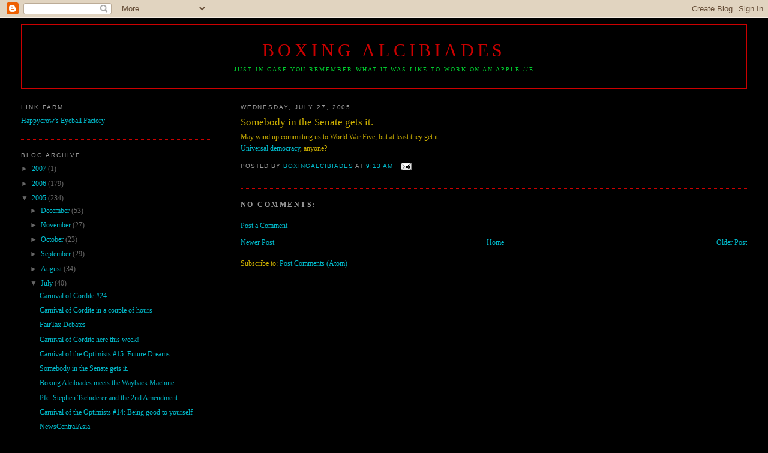

--- FILE ---
content_type: text/html; charset=UTF-8
request_url: https://boxingalcibiades.blogspot.com/2005/07/somebody-in-senate-gets-it.html?showComment=1132970700000
body_size: 7522
content:
<!DOCTYPE html>
<html dir='ltr'>
<head>
<link href='https://www.blogger.com/static/v1/widgets/2944754296-widget_css_bundle.css' rel='stylesheet' type='text/css'/>
<meta content='text/html; charset=UTF-8' http-equiv='Content-Type'/>
<meta content='blogger' name='generator'/>
<link href='https://boxingalcibiades.blogspot.com/favicon.ico' rel='icon' type='image/x-icon'/>
<link href='http://boxingalcibiades.blogspot.com/2005/07/somebody-in-senate-gets-it.html' rel='canonical'/>
<link rel="alternate" type="application/atom+xml" title="Boxing Alcibiades - Atom" href="https://boxingalcibiades.blogspot.com/feeds/posts/default" />
<link rel="alternate" type="application/rss+xml" title="Boxing Alcibiades - RSS" href="https://boxingalcibiades.blogspot.com/feeds/posts/default?alt=rss" />
<link rel="service.post" type="application/atom+xml" title="Boxing Alcibiades - Atom" href="https://www.blogger.com/feeds/13388592/posts/default" />

<link rel="alternate" type="application/atom+xml" title="Boxing Alcibiades - Atom" href="https://boxingalcibiades.blogspot.com/feeds/112248082864088048/comments/default" />
<!--Can't find substitution for tag [blog.ieCssRetrofitLinks]-->
<meta content='http://boxingalcibiades.blogspot.com/2005/07/somebody-in-senate-gets-it.html' property='og:url'/>
<meta content='Somebody in the Senate gets it.' property='og:title'/>
<meta content='May wind up committing us to World War Five, but at least they get it. Universal democracy , anyone?' property='og:description'/>
<title>Boxing Alcibiades: Somebody in the Senate gets it.</title>
<style id='page-skin-1' type='text/css'><!--
/*
-----------------------------------------------
Blogger Template Style
Name:     Minima Lefty Stretch
Date:     14 Jul 2006
----------------------------------------------- */
/* Use this with templates/template-twocol.html */
body {
background:#000000;
margin:0;
color:#ccaf00;
font:x-small Georgia Serif;
font-size/* */:/**/small;
font-size: /**/small;
text-align: center;
}
a:link {
color:#00bbcc;
text-decoration:none;
}
a:visited {
color:#000ccc;
text-decoration:none;
}
a:hover {
color:#ccaf00;
text-decoration:underline;
}
a img {
border-width:0;
}
/* Header
-----------------------------------------------
*/
#header-wrapper {
margin:0 2% 10px;
border:1px solid #cc0000;
}
#header-inner {
background-position: center;
margin-left: auto;
margin-right: auto;
}
#header {
margin: 5px;
border: 1px solid #cc0000;
text-align: center;
color:#cc0000;
}
#header h1 {
margin:5px 5px 0;
padding:15px 20px .25em;
line-height:1.2em;
text-transform:uppercase;
letter-spacing:.2em;
font: normal normal 242% Georgia, Serif;
}
#header a {
color:#cc0000;
text-decoration:none;
}
#header a:hover {
color:#cc0000;
}
#header .description {
margin:0 5px 5px;
padding:0 20px 15px;
text-transform:uppercase;
letter-spacing:.2em;
line-height: 1.4em;
font: normal normal 78% Georgia, Times, serif;
color: #00cc2e;
}
#header img {
margin-left: auto;
margin-right: auto;
}
/* Outer-Wrapper
----------------------------------------------- */
#outer-wrapper {
margin:0;
padding:10px;
text-align:left;
font: normal normal 96% Georgia, Times, serif;
}
#main-wrapper {
margin-right: 2%;
width: 67%;
float: right;
display: inline;       /* fix for doubling margin in IE */
word-wrap: break-word; /* fix for long text breaking sidebar float in IE */
overflow: hidden;      /* fix for long non-text content breaking IE sidebar float */
}
#sidebar-wrapper {
margin-left: 2%;
width: 25%;
float: left;
display: inline;       /* fix for doubling margin in IE */
word-wrap: break-word; /* fix for long text breaking sidebar float in IE */
overflow: hidden;      /* fix for long non-text content breaking IE sidebar float */
}
/* Headings
----------------------------------------------- */
h2 {
margin:1.5em 0 .75em;
font:normal normal 78% 'Trebuchet MS',Trebuchet,Arial,Verdana,Sans-serif;
line-height: 1.4em;
text-transform:uppercase;
letter-spacing:.2em;
color:#999999;
}
/* Posts
-----------------------------------------------
*/
h2.date-header {
margin:1.5em 0 .5em;
}
.post {
margin:.5em 0 1.5em;
border-bottom:1px dotted #cc0000;
padding-bottom:1.5em;
}
.post h3 {
margin:.25em 0 0;
padding:0 0 4px;
font-size:140%;
font-weight:normal;
line-height:1.4em;
color:#ccaf00;
}
.post h3 a, .post h3 a:visited, .post h3 strong {
display:block;
text-decoration:none;
color:#ccaf00;
font-weight:normal;
}
.post h3 strong, .post h3 a:hover {
color:#ccaf00;
}
.post-body {
margin:0 0 .75em;
line-height:1.6em;
}
.post-body blockquote {
line-height:1.3em;
}
.post-footer {
margin: .75em 0;
color:#999999;
text-transform:uppercase;
letter-spacing:.1em;
font: normal normal 78% 'Trebuchet MS', Trebuchet, Arial, Verdana, Sans-serif;
line-height: 1.4em;
}
.comment-link {
margin-left:.6em;
}
.post img, table.tr-caption-container {
padding:4px;
border:1px solid #cc0000;
}
.tr-caption-container img {
border: none;
padding: 0;
}
.post blockquote {
margin:1em 20px;
}
.post blockquote p {
margin:.75em 0;
}
/* Comments
----------------------------------------------- */
#comments h4 {
margin:1em 0;
font-weight: bold;
line-height: 1.4em;
text-transform:uppercase;
letter-spacing:.2em;
color: #999999;
}
#comments-block {
margin:1em 0 1.5em;
line-height:1.6em;
}
#comments-block .comment-author {
margin:.5em 0;
}
#comments-block .comment-body {
margin:.25em 0 0;
}
#comments-block .comment-footer {
margin:-.25em 0 2em;
line-height: 1.4em;
text-transform:uppercase;
letter-spacing:.1em;
}
#comments-block .comment-body p {
margin:0 0 .75em;
}
.deleted-comment {
font-style:italic;
color:gray;
}
.feed-links {
clear: both;
line-height: 2.5em;
}
#blog-pager-newer-link {
float: left;
}
#blog-pager-older-link {
float: right;
}
#blog-pager {
text-align: center;
}
/* Sidebar Content
----------------------------------------------- */
.sidebar {
color: #666666;
line-height: 1.5em;
}
.sidebar ul {
list-style:none;
margin:0 0 0;
padding:0 0 0;
}
.sidebar li {
margin:0;
padding-top:0;
padding-right:0;
padding-bottom:.25em;
padding-left:15px;
text-indent:-15px;
line-height:1.5em;
}
.sidebar .widget, .main .widget {
border-bottom:1px dotted #cc0000;
margin:0 0 1.5em;
padding:0 0 1.5em;
}
.main .Blog {
border-bottom-width: 0;
}
/* Profile
----------------------------------------------- */
.profile-img {
float: left;
margin-top: 0;
margin-right: 5px;
margin-bottom: 5px;
margin-left: 0;
padding: 4px;
border: 1px solid #cc0000;
}
.profile-data {
margin:0;
text-transform:uppercase;
letter-spacing:.1em;
font: normal normal 78% 'Trebuchet MS', Trebuchet, Arial, Verdana, Sans-serif;
color: #999999;
font-weight: bold;
line-height: 1.6em;
}
.profile-datablock {
margin:.5em 0 .5em;
}
.profile-textblock {
margin: 0.5em 0;
line-height: 1.6em;
}
.profile-link {
font: normal normal 78% 'Trebuchet MS', Trebuchet, Arial, Verdana, Sans-serif;
text-transform: uppercase;
letter-spacing: .1em;
}
/* Footer
----------------------------------------------- */
#footer {
width:660px;
clear:both;
margin:0 auto;
padding-top:15px;
line-height: 1.6em;
text-transform:uppercase;
letter-spacing:.1em;
text-align: center;
}

--></style>
<link href='https://www.blogger.com/dyn-css/authorization.css?targetBlogID=13388592&amp;zx=4b423cab-a708-4d00-aa77-3234dd4fa621' media='none' onload='if(media!=&#39;all&#39;)media=&#39;all&#39;' rel='stylesheet'/><noscript><link href='https://www.blogger.com/dyn-css/authorization.css?targetBlogID=13388592&amp;zx=4b423cab-a708-4d00-aa77-3234dd4fa621' rel='stylesheet'/></noscript>
<meta name='google-adsense-platform-account' content='ca-host-pub-1556223355139109'/>
<meta name='google-adsense-platform-domain' content='blogspot.com'/>

</head>
<body>
<div class='navbar section' id='navbar'><div class='widget Navbar' data-version='1' id='Navbar1'><script type="text/javascript">
    function setAttributeOnload(object, attribute, val) {
      if(window.addEventListener) {
        window.addEventListener('load',
          function(){ object[attribute] = val; }, false);
      } else {
        window.attachEvent('onload', function(){ object[attribute] = val; });
      }
    }
  </script>
<div id="navbar-iframe-container"></div>
<script type="text/javascript" src="https://apis.google.com/js/platform.js"></script>
<script type="text/javascript">
      gapi.load("gapi.iframes:gapi.iframes.style.bubble", function() {
        if (gapi.iframes && gapi.iframes.getContext) {
          gapi.iframes.getContext().openChild({
              url: 'https://www.blogger.com/navbar/13388592?po\x3d112248082864088048\x26origin\x3dhttps://boxingalcibiades.blogspot.com',
              where: document.getElementById("navbar-iframe-container"),
              id: "navbar-iframe"
          });
        }
      });
    </script><script type="text/javascript">
(function() {
var script = document.createElement('script');
script.type = 'text/javascript';
script.src = '//pagead2.googlesyndication.com/pagead/js/google_top_exp.js';
var head = document.getElementsByTagName('head')[0];
if (head) {
head.appendChild(script);
}})();
</script>
</div></div>
<div id='outer-wrapper'><div id='wrap2'>
<!-- skip links for text browsers -->
<span id='skiplinks' style='display:none;'>
<a href='#main'>skip to main </a> |
      <a href='#sidebar'>skip to sidebar</a>
</span>
<div id='header-wrapper'>
<div class='header section' id='header'><div class='widget Header' data-version='1' id='Header1'>
<div id='header-inner'>
<div class='titlewrapper'>
<h1 class='title'>
<a href='https://boxingalcibiades.blogspot.com/'>
Boxing Alcibiades
</a>
</h1>
</div>
<div class='descriptionwrapper'>
<p class='description'><span>Just in case you remember what it was like to work on an Apple //e</span></p>
</div>
</div>
</div></div>
</div>
<div id='content-wrapper'>
<div id='crosscol-wrapper' style='text-align:center'>
<div class='crosscol no-items section' id='crosscol'></div>
</div>
<div id='main-wrapper'>
<div class='main section' id='main'><div class='widget Blog' data-version='1' id='Blog1'>
<div class='blog-posts hfeed'>

          <div class="date-outer">
        
<h2 class='date-header'><span>Wednesday, July 27, 2005</span></h2>

          <div class="date-posts">
        
<div class='post-outer'>
<div class='post hentry uncustomized-post-template' itemprop='blogPost' itemscope='itemscope' itemtype='http://schema.org/BlogPosting'>
<meta content='13388592' itemprop='blogId'/>
<meta content='112248082864088048' itemprop='postId'/>
<a name='112248082864088048'></a>
<h3 class='post-title entry-title' itemprop='name'>
Somebody in the Senate gets it.
</h3>
<div class='post-header'>
<div class='post-header-line-1'></div>
</div>
<div class='post-body entry-content' id='post-body-112248082864088048' itemprop='description articleBody'>
May wind up committing us to World War Five, but at least they get it.<br /><a href="http://www.nysun.com/article/17604">Universal democracy</a>, anyone?
<div style='clear: both;'></div>
</div>
<div class='post-footer'>
<div class='post-footer-line post-footer-line-1'>
<span class='post-author vcard'>
Posted by
<span class='fn' itemprop='author' itemscope='itemscope' itemtype='http://schema.org/Person'>
<meta content='https://www.blogger.com/profile/07423435926502068028' itemprop='url'/>
<a class='g-profile' href='https://www.blogger.com/profile/07423435926502068028' rel='author' title='author profile'>
<span itemprop='name'>boxingalcibiades</span>
</a>
</span>
</span>
<span class='post-timestamp'>
at
<meta content='http://boxingalcibiades.blogspot.com/2005/07/somebody-in-senate-gets-it.html' itemprop='url'/>
<a class='timestamp-link' href='https://boxingalcibiades.blogspot.com/2005/07/somebody-in-senate-gets-it.html' rel='bookmark' title='permanent link'><abbr class='published' itemprop='datePublished' title='2005-07-27T09:13:00-07:00'>9:13 AM</abbr></a>
</span>
<span class='post-comment-link'>
</span>
<span class='post-icons'>
<span class='item-action'>
<a href='https://www.blogger.com/email-post/13388592/112248082864088048' title='Email Post'>
<img alt='' class='icon-action' height='13' src='https://resources.blogblog.com/img/icon18_email.gif' width='18'/>
</a>
</span>
<span class='item-control blog-admin pid-222361650'>
<a href='https://www.blogger.com/post-edit.g?blogID=13388592&postID=112248082864088048&from=pencil' title='Edit Post'>
<img alt='' class='icon-action' height='18' src='https://resources.blogblog.com/img/icon18_edit_allbkg.gif' width='18'/>
</a>
</span>
</span>
<div class='post-share-buttons goog-inline-block'>
</div>
</div>
<div class='post-footer-line post-footer-line-2'>
<span class='post-labels'>
</span>
</div>
<div class='post-footer-line post-footer-line-3'>
<span class='post-location'>
</span>
</div>
</div>
</div>
<div class='comments' id='comments'>
<a name='comments'></a>
<h4>No comments:</h4>
<div id='Blog1_comments-block-wrapper'>
<dl class='avatar-comment-indent' id='comments-block'>
</dl>
</div>
<p class='comment-footer'>
<a href='https://www.blogger.com/comment/fullpage/post/13388592/112248082864088048' onclick='javascript:window.open(this.href, "bloggerPopup", "toolbar=0,location=0,statusbar=1,menubar=0,scrollbars=yes,width=640,height=500"); return false;'>Post a Comment</a>
</p>
</div>
</div>

        </div></div>
      
</div>
<div class='blog-pager' id='blog-pager'>
<span id='blog-pager-newer-link'>
<a class='blog-pager-newer-link' href='https://boxingalcibiades.blogspot.com/2005/07/carnival-of-optimists-15-future-dreams.html' id='Blog1_blog-pager-newer-link' title='Newer Post'>Newer Post</a>
</span>
<span id='blog-pager-older-link'>
<a class='blog-pager-older-link' href='https://boxingalcibiades.blogspot.com/2005/07/boxing-alcibiades-meets-wayback.html' id='Blog1_blog-pager-older-link' title='Older Post'>Older Post</a>
</span>
<a class='home-link' href='https://boxingalcibiades.blogspot.com/'>Home</a>
</div>
<div class='clear'></div>
<div class='post-feeds'>
<div class='feed-links'>
Subscribe to:
<a class='feed-link' href='https://boxingalcibiades.blogspot.com/feeds/112248082864088048/comments/default' target='_blank' type='application/atom+xml'>Post Comments (Atom)</a>
</div>
</div>
</div></div>
</div>
<div id='sidebar-wrapper'>
<div class='sidebar section' id='sidebar'><div class='widget LinkList' data-version='1' id='LinkList1'>
<h2>Link Farm</h2>
<div class='widget-content'>
<ul>
<li><a href='http://happycrow.wordpress.com/'>Happycrow's Eyeball Factory</a></li>
</ul>
<div class='clear'></div>
</div>
</div><div class='widget BlogArchive' data-version='1' id='BlogArchive1'>
<h2>Blog Archive</h2>
<div class='widget-content'>
<div id='ArchiveList'>
<div id='BlogArchive1_ArchiveList'>
<ul class='hierarchy'>
<li class='archivedate collapsed'>
<a class='toggle' href='javascript:void(0)'>
<span class='zippy'>

        &#9658;&#160;
      
</span>
</a>
<a class='post-count-link' href='https://boxingalcibiades.blogspot.com/2007/'>
2007
</a>
<span class='post-count' dir='ltr'>(1)</span>
<ul class='hierarchy'>
<li class='archivedate collapsed'>
<a class='toggle' href='javascript:void(0)'>
<span class='zippy'>

        &#9658;&#160;
      
</span>
</a>
<a class='post-count-link' href='https://boxingalcibiades.blogspot.com/2007/12/'>
December
</a>
<span class='post-count' dir='ltr'>(1)</span>
</li>
</ul>
</li>
</ul>
<ul class='hierarchy'>
<li class='archivedate collapsed'>
<a class='toggle' href='javascript:void(0)'>
<span class='zippy'>

        &#9658;&#160;
      
</span>
</a>
<a class='post-count-link' href='https://boxingalcibiades.blogspot.com/2006/'>
2006
</a>
<span class='post-count' dir='ltr'>(179)</span>
<ul class='hierarchy'>
<li class='archivedate collapsed'>
<a class='toggle' href='javascript:void(0)'>
<span class='zippy'>

        &#9658;&#160;
      
</span>
</a>
<a class='post-count-link' href='https://boxingalcibiades.blogspot.com/2006/06/'>
June
</a>
<span class='post-count' dir='ltr'>(9)</span>
</li>
</ul>
<ul class='hierarchy'>
<li class='archivedate collapsed'>
<a class='toggle' href='javascript:void(0)'>
<span class='zippy'>

        &#9658;&#160;
      
</span>
</a>
<a class='post-count-link' href='https://boxingalcibiades.blogspot.com/2006/05/'>
May
</a>
<span class='post-count' dir='ltr'>(19)</span>
</li>
</ul>
<ul class='hierarchy'>
<li class='archivedate collapsed'>
<a class='toggle' href='javascript:void(0)'>
<span class='zippy'>

        &#9658;&#160;
      
</span>
</a>
<a class='post-count-link' href='https://boxingalcibiades.blogspot.com/2006/04/'>
April
</a>
<span class='post-count' dir='ltr'>(26)</span>
</li>
</ul>
<ul class='hierarchy'>
<li class='archivedate collapsed'>
<a class='toggle' href='javascript:void(0)'>
<span class='zippy'>

        &#9658;&#160;
      
</span>
</a>
<a class='post-count-link' href='https://boxingalcibiades.blogspot.com/2006/03/'>
March
</a>
<span class='post-count' dir='ltr'>(30)</span>
</li>
</ul>
<ul class='hierarchy'>
<li class='archivedate collapsed'>
<a class='toggle' href='javascript:void(0)'>
<span class='zippy'>

        &#9658;&#160;
      
</span>
</a>
<a class='post-count-link' href='https://boxingalcibiades.blogspot.com/2006/02/'>
February
</a>
<span class='post-count' dir='ltr'>(35)</span>
</li>
</ul>
<ul class='hierarchy'>
<li class='archivedate collapsed'>
<a class='toggle' href='javascript:void(0)'>
<span class='zippy'>

        &#9658;&#160;
      
</span>
</a>
<a class='post-count-link' href='https://boxingalcibiades.blogspot.com/2006/01/'>
January
</a>
<span class='post-count' dir='ltr'>(60)</span>
</li>
</ul>
</li>
</ul>
<ul class='hierarchy'>
<li class='archivedate expanded'>
<a class='toggle' href='javascript:void(0)'>
<span class='zippy toggle-open'>

        &#9660;&#160;
      
</span>
</a>
<a class='post-count-link' href='https://boxingalcibiades.blogspot.com/2005/'>
2005
</a>
<span class='post-count' dir='ltr'>(234)</span>
<ul class='hierarchy'>
<li class='archivedate collapsed'>
<a class='toggle' href='javascript:void(0)'>
<span class='zippy'>

        &#9658;&#160;
      
</span>
</a>
<a class='post-count-link' href='https://boxingalcibiades.blogspot.com/2005/12/'>
December
</a>
<span class='post-count' dir='ltr'>(53)</span>
</li>
</ul>
<ul class='hierarchy'>
<li class='archivedate collapsed'>
<a class='toggle' href='javascript:void(0)'>
<span class='zippy'>

        &#9658;&#160;
      
</span>
</a>
<a class='post-count-link' href='https://boxingalcibiades.blogspot.com/2005/11/'>
November
</a>
<span class='post-count' dir='ltr'>(27)</span>
</li>
</ul>
<ul class='hierarchy'>
<li class='archivedate collapsed'>
<a class='toggle' href='javascript:void(0)'>
<span class='zippy'>

        &#9658;&#160;
      
</span>
</a>
<a class='post-count-link' href='https://boxingalcibiades.blogspot.com/2005/10/'>
October
</a>
<span class='post-count' dir='ltr'>(23)</span>
</li>
</ul>
<ul class='hierarchy'>
<li class='archivedate collapsed'>
<a class='toggle' href='javascript:void(0)'>
<span class='zippy'>

        &#9658;&#160;
      
</span>
</a>
<a class='post-count-link' href='https://boxingalcibiades.blogspot.com/2005/09/'>
September
</a>
<span class='post-count' dir='ltr'>(29)</span>
</li>
</ul>
<ul class='hierarchy'>
<li class='archivedate collapsed'>
<a class='toggle' href='javascript:void(0)'>
<span class='zippy'>

        &#9658;&#160;
      
</span>
</a>
<a class='post-count-link' href='https://boxingalcibiades.blogspot.com/2005/08/'>
August
</a>
<span class='post-count' dir='ltr'>(34)</span>
</li>
</ul>
<ul class='hierarchy'>
<li class='archivedate expanded'>
<a class='toggle' href='javascript:void(0)'>
<span class='zippy toggle-open'>

        &#9660;&#160;
      
</span>
</a>
<a class='post-count-link' href='https://boxingalcibiades.blogspot.com/2005/07/'>
July
</a>
<span class='post-count' dir='ltr'>(40)</span>
<ul class='posts'>
<li><a href='https://boxingalcibiades.blogspot.com/2005/07/carnival-of-cordite-24.html'>Carnival of Cordite #24</a></li>
<li><a href='https://boxingalcibiades.blogspot.com/2005/07/carnival-of-cordite-in-couple-of-hours.html'>Carnival of Cordite in a couple of hours</a></li>
<li><a href='https://boxingalcibiades.blogspot.com/2005/07/fairtax-debates.html'>FairTax Debates</a></li>
<li><a href='https://boxingalcibiades.blogspot.com/2005/07/carnival-of-cordite-here-this-week.html'>Carnival of Cordite here this week!</a></li>
<li><a href='https://boxingalcibiades.blogspot.com/2005/07/carnival-of-optimists-15-future-dreams.html'>Carnival of the Optimists #15:  Future Dreams</a></li>
<li><a href='https://boxingalcibiades.blogspot.com/2005/07/somebody-in-senate-gets-it.html'>Somebody in the Senate gets it.</a></li>
<li><a href='https://boxingalcibiades.blogspot.com/2005/07/boxing-alcibiades-meets-wayback.html'>Boxing Alcibiades meets the Wayback Machine</a></li>
<li><a href='https://boxingalcibiades.blogspot.com/2005/07/pfc-stephen-tschiderer-and-2nd.html'>Pfc. Stephen Tschiderer and the 2nd Amendment</a></li>
<li><a href='https://boxingalcibiades.blogspot.com/2005/07/carnival-of-optimists-14-being-good-to.html'>Carnival of the Optimists #14: Being good to yourself</a></li>
<li><a href='https://boxingalcibiades.blogspot.com/2005/07/newscentralasia.html'>NewsCentralAsia</a></li>
<li><a href='https://boxingalcibiades.blogspot.com/2005/07/hey-look-at-bright-side.html'>Hey, look at the bright side.</a></li>
<li><a href='https://boxingalcibiades.blogspot.com/2005/07/melodrama-vs-reality.html'>Melodrama vs. Reality</a></li>
<li><a href='https://boxingalcibiades.blogspot.com/2005/07/just-in-case-anybody-out-there-is.html'>Just in case anybody out there is still unclear on...</a></li>
<li><a href='https://boxingalcibiades.blogspot.com/2005/07/zarqawi-to-force-sectarian-war.html'>Zarqawi to force sectarian war?</a></li>
<li><a href='https://boxingalcibiades.blogspot.com/2005/07/it-begins.html'>It begins.</a></li>
<li><a href='https://boxingalcibiades.blogspot.com/2005/07/carnival-of-optimists-will-be-delayed.html'>Carnival of the Optimists Will be Delayed</a></li>
<li><a href='https://boxingalcibiades.blogspot.com/2005/07/us-in-danger-of-being-pushed-out-of-c.html'>US in danger of being pushed out of C Eurasian bases?</a></li>
<li><a href='https://boxingalcibiades.blogspot.com/2005/07/east-central-and-east-euro-happenings.html'>East-Central and East-Euro Happenings</a></li>
<li><a href='https://boxingalcibiades.blogspot.com/2005/07/id-like-to-register-complaint.html'>&quot;I&#39;d like to register a complaint!&quot;</a></li>
<li><a href='https://boxingalcibiades.blogspot.com/2005/07/carnival-of-revolutions-july-18th-2005.html'>Carnival of the Revolutions, July 18th 2005</a></li>
<li><a href='https://boxingalcibiades.blogspot.com/2005/07/carnival-of-cats-69.html'>Carnival of Cats #69</a></li>
<li><a href='https://boxingalcibiades.blogspot.com/2005/07/fatwah-issued-against-carnival-of.html'>Fatwah issued against Carnival of Cordite member</a></li>
<li><a href='https://boxingalcibiades.blogspot.com/2005/07/new-poll-do-you-support-suicide.html'>New poll: do you support suicide bombers?</a></li>
<li><a href='https://boxingalcibiades.blogspot.com/2005/07/chicken-killers.html'>Chicken-Killers!</a></li>
<li><a href='https://boxingalcibiades.blogspot.com/2005/07/so-zarqawi-wants-to-take-down-badr.html'>So, Zarqawi wants to take down the Badr brigade?</a></li>
<li><a href='https://boxingalcibiades.blogspot.com/2005/07/carnival-of-optimists-13-lemons-from.html'>Carnival of the Optimists #13:  Lemons from lemonade</a></li>
<li><a href='https://boxingalcibiades.blogspot.com/2005/07/archery-update-day-4.html'>Archery Update, Day 4</a></li>
<li><a href='https://boxingalcibiades.blogspot.com/2005/07/5-year-plan-is-dead.html'>The 5-year plan is dead...</a></li>
<li><a href='https://boxingalcibiades.blogspot.com/2005/07/archery-updateday-3.html'>Archery Update,Day 3</a></li>
<li><a href='https://boxingalcibiades.blogspot.com/2005/07/carnival-of-revolutions.html'>Carnival of the Revolutions...</a></li>
<li><a href='https://boxingalcibiades.blogspot.com/2005/07/war-progress-update.html'>War Progress Update</a></li>
<li><a href='https://boxingalcibiades.blogspot.com/2005/07/more-geekitudes-since-jim-requested-it.html'>More geekitudes (since Jim requested it...)</a></li>
<li><a href='https://boxingalcibiades.blogspot.com/2005/07/archery-update.html'>Archery Update</a></li>
<li><a href='https://boxingalcibiades.blogspot.com/2005/07/and-if-that-last-bit-of-news-wasnt.html'>And, if that last bit of news wasn&#39;t good...</a></li>
<li><a href='https://boxingalcibiades.blogspot.com/2005/07/weird-zarqawis-smoking-something.html'>Weird.  Zarqawi&#39;s smoking something...</a></li>
<li><a href='https://boxingalcibiades.blogspot.com/2005/07/salafistswahhabists-growing-in-power.html'>Salafists/Wahhabists growing in power in Balkans</a></li>
<li><a href='https://boxingalcibiades.blogspot.com/2005/07/your-basic-gun-questions.html'>Your basic gun questions...</a></li>
<li><a href='https://boxingalcibiades.blogspot.com/2005/07/take-that-o-ye-minions-of-kyoot.html'>Take THAT, o ye minions of Kyoot!</a></li>
<li><a href='https://boxingalcibiades.blogspot.com/2005/07/carnival-of-optimists-12-blaze-of.html'>Carnival of the Optimists #12:  A blaze of glory</a></li>
<li><a href='https://boxingalcibiades.blogspot.com/2005/07/ladies-and-senators-start-your-engines.html'>Ladies and Senators, start your engines!</a></li>
</ul>
</li>
</ul>
<ul class='hierarchy'>
<li class='archivedate collapsed'>
<a class='toggle' href='javascript:void(0)'>
<span class='zippy'>

        &#9658;&#160;
      
</span>
</a>
<a class='post-count-link' href='https://boxingalcibiades.blogspot.com/2005/06/'>
June
</a>
<span class='post-count' dir='ltr'>(28)</span>
</li>
</ul>
</li>
</ul>
<ul class='hierarchy'>
<li class='archivedate collapsed'>
<a class='toggle' href='javascript:void(0)'>
<span class='zippy'>

        &#9658;&#160;
      
</span>
</a>
<a class='post-count-link' href='https://boxingalcibiades.blogspot.com/2004/'>
2004
</a>
<span class='post-count' dir='ltr'>(1)</span>
<ul class='hierarchy'>
<li class='archivedate collapsed'>
<a class='toggle' href='javascript:void(0)'>
<span class='zippy'>

        &#9658;&#160;
      
</span>
</a>
<a class='post-count-link' href='https://boxingalcibiades.blogspot.com/2004/06/'>
June
</a>
<span class='post-count' dir='ltr'>(1)</span>
</li>
</ul>
</li>
</ul>
</div>
</div>
<div class='clear'></div>
</div>
</div><div class='widget Profile' data-version='1' id='Profile1'>
<h2>About Me</h2>
<div class='widget-content'>
<dl class='profile-datablock'>
<dt class='profile-data'>
<a class='profile-name-link g-profile' href='https://www.blogger.com/profile/07423435926502068028' rel='author' style='background-image: url(//www.blogger.com/img/logo-16.png);'>
boxingalcibiades
</a>
</dt>
</dl>
<a class='profile-link' href='https://www.blogger.com/profile/07423435926502068028' rel='author'>View my complete profile</a>
<div class='clear'></div>
</div>
</div></div>
</div>
<!-- spacer for skins that want sidebar and main to be the same height-->
<div class='clear'>&#160;</div>
</div>
<!-- end content-wrapper -->
<div id='footer-wrapper'>
<div class='footer no-items section' id='footer'></div>
</div>
</div></div>
<!-- end outer-wrapper -->

<script type="text/javascript" src="https://www.blogger.com/static/v1/widgets/2028843038-widgets.js"></script>
<script type='text/javascript'>
window['__wavt'] = 'AOuZoY46F6JNMIWsSqL-o4sPv1VO1DDIgw:1769358127608';_WidgetManager._Init('//www.blogger.com/rearrange?blogID\x3d13388592','//boxingalcibiades.blogspot.com/2005/07/somebody-in-senate-gets-it.html','13388592');
_WidgetManager._SetDataContext([{'name': 'blog', 'data': {'blogId': '13388592', 'title': 'Boxing Alcibiades', 'url': 'https://boxingalcibiades.blogspot.com/2005/07/somebody-in-senate-gets-it.html', 'canonicalUrl': 'http://boxingalcibiades.blogspot.com/2005/07/somebody-in-senate-gets-it.html', 'homepageUrl': 'https://boxingalcibiades.blogspot.com/', 'searchUrl': 'https://boxingalcibiades.blogspot.com/search', 'canonicalHomepageUrl': 'http://boxingalcibiades.blogspot.com/', 'blogspotFaviconUrl': 'https://boxingalcibiades.blogspot.com/favicon.ico', 'bloggerUrl': 'https://www.blogger.com', 'hasCustomDomain': false, 'httpsEnabled': true, 'enabledCommentProfileImages': true, 'gPlusViewType': 'FILTERED_POSTMOD', 'adultContent': false, 'analyticsAccountNumber': '', 'encoding': 'UTF-8', 'locale': 'en-US', 'localeUnderscoreDelimited': 'en', 'languageDirection': 'ltr', 'isPrivate': false, 'isMobile': false, 'isMobileRequest': false, 'mobileClass': '', 'isPrivateBlog': false, 'isDynamicViewsAvailable': true, 'feedLinks': '\x3clink rel\x3d\x22alternate\x22 type\x3d\x22application/atom+xml\x22 title\x3d\x22Boxing Alcibiades - Atom\x22 href\x3d\x22https://boxingalcibiades.blogspot.com/feeds/posts/default\x22 /\x3e\n\x3clink rel\x3d\x22alternate\x22 type\x3d\x22application/rss+xml\x22 title\x3d\x22Boxing Alcibiades - RSS\x22 href\x3d\x22https://boxingalcibiades.blogspot.com/feeds/posts/default?alt\x3drss\x22 /\x3e\n\x3clink rel\x3d\x22service.post\x22 type\x3d\x22application/atom+xml\x22 title\x3d\x22Boxing Alcibiades - Atom\x22 href\x3d\x22https://www.blogger.com/feeds/13388592/posts/default\x22 /\x3e\n\n\x3clink rel\x3d\x22alternate\x22 type\x3d\x22application/atom+xml\x22 title\x3d\x22Boxing Alcibiades - Atom\x22 href\x3d\x22https://boxingalcibiades.blogspot.com/feeds/112248082864088048/comments/default\x22 /\x3e\n', 'meTag': '', 'adsenseHostId': 'ca-host-pub-1556223355139109', 'adsenseHasAds': false, 'adsenseAutoAds': false, 'boqCommentIframeForm': true, 'loginRedirectParam': '', 'isGoogleEverywhereLinkTooltipEnabled': true, 'view': '', 'dynamicViewsCommentsSrc': '//www.blogblog.com/dynamicviews/4224c15c4e7c9321/js/comments.js', 'dynamicViewsScriptSrc': '//www.blogblog.com/dynamicviews/6e0d22adcfa5abea', 'plusOneApiSrc': 'https://apis.google.com/js/platform.js', 'disableGComments': true, 'interstitialAccepted': false, 'sharing': {'platforms': [{'name': 'Get link', 'key': 'link', 'shareMessage': 'Get link', 'target': ''}, {'name': 'Facebook', 'key': 'facebook', 'shareMessage': 'Share to Facebook', 'target': 'facebook'}, {'name': 'BlogThis!', 'key': 'blogThis', 'shareMessage': 'BlogThis!', 'target': 'blog'}, {'name': 'X', 'key': 'twitter', 'shareMessage': 'Share to X', 'target': 'twitter'}, {'name': 'Pinterest', 'key': 'pinterest', 'shareMessage': 'Share to Pinterest', 'target': 'pinterest'}, {'name': 'Email', 'key': 'email', 'shareMessage': 'Email', 'target': 'email'}], 'disableGooglePlus': true, 'googlePlusShareButtonWidth': 0, 'googlePlusBootstrap': '\x3cscript type\x3d\x22text/javascript\x22\x3ewindow.___gcfg \x3d {\x27lang\x27: \x27en\x27};\x3c/script\x3e'}, 'hasCustomJumpLinkMessage': false, 'jumpLinkMessage': 'Read more', 'pageType': 'item', 'postId': '112248082864088048', 'pageName': 'Somebody in the Senate gets it.', 'pageTitle': 'Boxing Alcibiades: Somebody in the Senate gets it.'}}, {'name': 'features', 'data': {}}, {'name': 'messages', 'data': {'edit': 'Edit', 'linkCopiedToClipboard': 'Link copied to clipboard!', 'ok': 'Ok', 'postLink': 'Post Link'}}, {'name': 'template', 'data': {'isResponsive': false, 'isAlternateRendering': false, 'isCustom': false}}, {'name': 'view', 'data': {'classic': {'name': 'classic', 'url': '?view\x3dclassic'}, 'flipcard': {'name': 'flipcard', 'url': '?view\x3dflipcard'}, 'magazine': {'name': 'magazine', 'url': '?view\x3dmagazine'}, 'mosaic': {'name': 'mosaic', 'url': '?view\x3dmosaic'}, 'sidebar': {'name': 'sidebar', 'url': '?view\x3dsidebar'}, 'snapshot': {'name': 'snapshot', 'url': '?view\x3dsnapshot'}, 'timeslide': {'name': 'timeslide', 'url': '?view\x3dtimeslide'}, 'isMobile': false, 'title': 'Somebody in the Senate gets it.', 'description': 'May wind up committing us to World War Five, but at least they get it. Universal democracy , anyone?', 'url': 'https://boxingalcibiades.blogspot.com/2005/07/somebody-in-senate-gets-it.html', 'type': 'item', 'isSingleItem': true, 'isMultipleItems': false, 'isError': false, 'isPage': false, 'isPost': true, 'isHomepage': false, 'isArchive': false, 'isLabelSearch': false, 'postId': 112248082864088048}}]);
_WidgetManager._RegisterWidget('_NavbarView', new _WidgetInfo('Navbar1', 'navbar', document.getElementById('Navbar1'), {}, 'displayModeFull'));
_WidgetManager._RegisterWidget('_HeaderView', new _WidgetInfo('Header1', 'header', document.getElementById('Header1'), {}, 'displayModeFull'));
_WidgetManager._RegisterWidget('_BlogView', new _WidgetInfo('Blog1', 'main', document.getElementById('Blog1'), {'cmtInteractionsEnabled': false, 'lightboxEnabled': true, 'lightboxModuleUrl': 'https://www.blogger.com/static/v1/jsbin/4049919853-lbx.js', 'lightboxCssUrl': 'https://www.blogger.com/static/v1/v-css/828616780-lightbox_bundle.css'}, 'displayModeFull'));
_WidgetManager._RegisterWidget('_LinkListView', new _WidgetInfo('LinkList1', 'sidebar', document.getElementById('LinkList1'), {}, 'displayModeFull'));
_WidgetManager._RegisterWidget('_BlogArchiveView', new _WidgetInfo('BlogArchive1', 'sidebar', document.getElementById('BlogArchive1'), {'languageDirection': 'ltr', 'loadingMessage': 'Loading\x26hellip;'}, 'displayModeFull'));
_WidgetManager._RegisterWidget('_ProfileView', new _WidgetInfo('Profile1', 'sidebar', document.getElementById('Profile1'), {}, 'displayModeFull'));
</script>
</body>
</html>